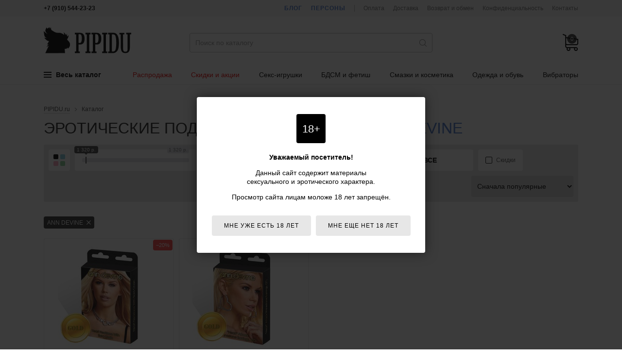

--- FILE ---
content_type: text/html; charset=utf-8
request_url: https://pipidu.ru/catalog/rubric/1121/eroticheskie-podarki-na-14-fevralya/1112/ann-devine/
body_size: 14291
content:
<!DOCTYPE html>
<html lang="ru">
<head>
  <meta charset="utf-8">

  <title>Эротические подарки на 14 февраля Ann Devine — интернет-магазин PIPIDU.ru. Купить эротические подарки на 14 февраля Ann Devine с доставкой недорого</title>

  <meta name="description" content="Эротические подарки на 14 февраля Ann Devine по выгодным ценам в интернет-магазине PIPIDU.ru. Купить эротические подарки на 14 февраля Ann Devine с доставкой по Москве и России недорого. Большой выбор. Скидки.">
  <meta name="keywords" content="эротические подарки на 14 февраля ann devine, купить, цена, каталог, продажа, стоимость, доставка, интернет-магазин, Москва, Россия, PIPIDU.ru">

  <link rel="shortcut icon" href="/favicon.ico">

  <meta name="theme-color" content="#000">

  <meta name="viewport" content="width=device-width,initial-scale=1">

  
  
  
  
  
  
  

  <link rel="stylesheet" href="https://static.pipidu.ru/cache/css/f23f29b61406.css" type="text/css" />

  <script type="text/javascript" src="https://static.pipidu.ru/cache/js/5bdec2d26b50.js"></script>
  
    <script>
      $(function() {
          init18plusWarning();
      });
    </script>
  

  
  
  
    <link rel="canonical" href="https://pipidu.ru/catalog/rubric/1121/eroticheskie-podarki-na-14-fevralya/1112/ann-devine/">
  
  
  


  
  
    
    
      
    
  
  


  
    
      <meta name="yandex-verification" content="6b61803168546d48">

<!-- Global site tag (gtag.js) - Google Analytics -->
<script async src="https://www.googletagmanager.com/gtag/js?id=UA-15347787-36"></script>
<script>
  window.dataLayer = window.dataLayer || [];
  function gtag(){dataLayer.push(arguments);}
  gtag('js', new Date());
  gtag('config', 'UA-15347787-36');
</script>
    
  
</head>
<body>

<div class="body ">

<div class="headline">
  <div class="wrapper">
    <div class="headline-phone">
      <!--noindex-->
      <b>+7 (910) 544-23-23</b>
      <!--/noindex-->
      
    </div>
    <div class="headline-links">
      <a href="/blog/" class="headline-links-highlight">Блог</a>
      <a href="/persons/" class="headline-links-highlight">Персоны</a>
      <span class="headline-links-sep"></span>
      <a href="/payment/">Оплата</a>
      <a href="/delivery/">Доставка</a>
      <a href="/information/">Возврат и обмен</a>
      
        <a href="/confidentiality/">Конфиденциальность</a>
      
      <a href="/contacts/">Контакты</a>
    </div>
  </div>
</div>

<header class="header">
  <div class="wrapper">
    <div class="header-burger js-mobile-burger"><i></i></div>
    <a href="/" class="header-logo">Интернет-магазин интимных товаров для взрослых PIPIDU.ru</a>
    <form method="get" action="/search/" class="header-search" autocomplete="off">
      <input type="text" name="term" value="" autocomplete="off" placeholder="Поиск по каталогу">
      <i></i>
      <input type="submit" value="">
    </form>
    <div class="header-data">
      <a href="/client/cart/" class="header-data-cart empty js-cart-block" data-cnt="0" data-sum="0"><i>0</i></a>
      <a href="/search/" class="header-data-search"></a>
    </div>
    
      <div class="header-menu">
  <div class="header-menu-item m-main js-menu-tree-opener">
    <span class="header-menu-item-burger">
      <span></span>
      <span></span>
      <span></span>
    </span>
    Весь каталог
  </div>
  
    <span class="header-menu-item m-highlight js-for-mobile-menu">
      <a href="/catalog/rubric/1120/rasprodazha-seks-shop/">Распродажа</a>
    </span>
  
    <span class="header-menu-item m-highlight js-for-mobile-menu">
      <a href="/sales/">Скидки и акции</a>
    </span>
  
    <span class="header-menu-item  ">
      <a href="/catalog/1187/seks-igrushki/">Секс-игрушки</a>
    </span>
  
    <span class="header-menu-item  ">
      <a href="/catalog/1125/bdsm-fetish/">БДСМ и фетиш</a>
    </span>
  
    <span class="header-menu-item  ">
      <a href="/catalog/1188/smazki-i-kosmetika/">Смазки и косметика</a>
    </span>
  
    <span class="header-menu-item  ">
      <a href="/catalog/1189/odezhda-i-obuv/">Одежда и обувь</a>
    </span>
  
    <span class="header-menu-item  ">
      <a href="/catalog/137/vibratoryi/">Вибраторы</a>
    </span>
  
</div>

<script>
  window._menu_tree = [["Секс-игрушки", "Секс-игрушки", "/catalog/1187/seks-igrushki/", [[["Анальные игрушки", "/catalog/15/analnyie-igrushki/", 1, [["Анальные елочки", "/catalog/1316/analnyie-elochki/"], ["Анальные пробки", "/catalog/17/analnyie-probki/"], ["Анальные тоннели", "/catalog/1310/analnyie-tonneli/"], ["Анальные шарики", "/catalog/16/analnyie-shariki/"], ["Анальный душ", "/catalog/1222/analnyij-dush/"], ["Массажеры простаты", "/catalog/18/massazheryi-prostatyi/"]]], ["Фаллоимитаторы", "/catalog/1104/falloimitatoryi/", 1, [["Реалистичные фаллоимитаторы", "/catalog/1360/realistichnyie-falloimitatoryi/"], ["Анальные фаллоимитаторы", "/catalog/114/analnyie-falloimitatoryi/"], ["Дилдо", "/catalog/1361/dildo/"], ["Фистинг", "/catalog/1323/fisting/"], ["Страпоны", "/catalog/191/straponyi/"], ["Трусики для страпона", "/catalog/1324/trusiki-dlya-strapona/"], ["Фаллопротезы", "/catalog/194/falloprotezyi/"], ["Зоо фаллоимитаторы", "/catalog/1312/zoo-falloimitatoryi/"]]], ["Секс-интерьер", "/catalog/1339/seks-interer/", 1, [["Манекены", "/catalog/1338/manekenyi/"], ["Мебель для секса", "/catalog/1332/mebel-dlya-seksa/"], ["Пилоны", "/catalog/1333/pilonyi/"], ["Постельное белье", "/catalog/1325/postelnoe-bele/"], ["Секс-машины", "/catalog/1142/seks-mashinyi/"]]]], [["Вибраторы", "/catalog/137/vibratoryi/", 2, [["Анальные вибраторы", "/catalog/1140/analnyie-vibratoryi/"], ["Бабочки", "/catalog/1344/vibratoryi-babochki/"], ["Вибраторы для пар", "/catalog/1210/vibratoryi-dlya-par/"], ["Вибраторы для сосков, груди", "/catalog/1217/vibratoryi-dlya-soskov-grudi/"], ["Вибраторы для точки G", "/catalog/1213/vibratoryi-dlya-tochki-g/"], ["Вибраторы кролики", "/catalog/1214/vibratoryi-kroliki/"], ["Вибраторы на палец", "/catalog/1364/vibratoryi-na-palets/"], ["Вибропули", "/catalog/1352/vibropuli/"], ["Вибротрусики", "/catalog/1218/vibrotrusiki/"], ["Двусторонние", "/catalog/1211/dvustoronnie-vibratoryi/"], ["Жезловые вибраторы", "/catalog/1363/zhezlovyie-vibratoryi/"], ["Интерактивные вибраторы", "/catalog/1365/interaktivnyie-vibratoryi/"], ["Классические", "/catalog/1216/klassicheskie-vibratoryi/"], ["Клиторальные", "/catalog/1212/klitoralnyie-vibratoryi/"], ["Мини-вибраторы", "/catalog/1349/mini-vibratoryi/"], ["Оригинальные", "/catalog/1209/originalnyie-vibratoryi/"], ["Реалистичные", "/catalog/1215/realistichnyie-vibratoryi/"], ["Хай-тек", "/catalog/1347/vibratoryi-haj-tek/"]]], ["Секс-наборы", "/catalog/162/seks-naboryi/", 2, []]], [["Для женщин", "/catalog/1313/seks-igrushki-dlya-zhenschin/", 3, [["Вагинальные шарики", "/catalog/123/vaginalnyie-shariki/"], ["Помпы для женщин", "/catalog/1315/pompyi-dlya-zhenschin/"], ["Стимуляторы клитора", "/catalog/1343/stimulyatoryi-klitora/"]]], ["Для мужчин", "/catalog/172/seks-igrushki-dlya-muzhchin/", 3, [["Мастурбаторы", "/catalog/118/masturbatoryi/"], ["Экстендеры", "/catalog/1174/ekstenderyi/"], ["Насадки на палец", "/catalog/1219/nasadki-na-palets/"], ["Насадки на член", "/catalog/1181/nasadki-na-chlen/"], ["Помпы для члена", "/catalog/130/pompyi-dlya-chlena/"], ["Эректоры", "/catalog/1149/erektoryi/"], ["Эрекционные кольца", "/catalog/1182/erektsionnyie-koltsa/"]]], ["Секс-куклы", "/catalog/150/seks-kuklyi/", 3, []], ["Эротические подарки", "/catalog/1198/eroticheskie-podarki/", 3, [["Подарочная упаковка", "/catalog/1199/podarochnaya-upakovka/"], ["Сувениры", "/catalog/199/suveniryi/"], ["Эротические книги", "/catalog/1249/eroticheskie-knigi/"], ["Эротические настольные игры", "/catalog/1251/eroticheskie-nastolnyie-igryi/"], ["Эротическое мыло", "/catalog/1200/eroticheskoe-myilo/"]]], ["Разные секс-игрушки", "/catalog/1366/raznyie-seks-igrushki/", 3, []]]]], ["БДСМ, фетиш", "БДСМ, фетиш", "/catalog/1125/bdsm-fetish/", [[["Бондаж и фиксация", "/catalog/1317/bondazh-i-fiksatsiya/", 1, [["Веревки для бондажа", "/catalog/1321/verevki-dlya-bondazha/"], ["Кляпы, расширители для рта", "/catalog/1131/klyapyi-rasshiriteli/"], ["Наручники и оковы", "/catalog/1126/naruchniki-ponozhi/"], ["Ошейники БДСМ", "/catalog/1127/oshejniki-bdsm/"], ["Фиксации", "/catalog/1130/fiksatsii/"], ["Цепи, карабины", "/catalog/1129/tsepi-karabinyi/"]]]], [["БДСМ игрушки", "/catalog/1318/bdsm-igrushki/", 2, [["Анальные крюки", "/catalog/1334/analnyie-kryuki/"], ["Медицинский фетиш", "/catalog/1253/meditsinskij-fetish/"], ["Плетки, кнуты", "/catalog/1132/plyotki-knutyi/"], ["Пояса верности", "/catalog/1335/poyasa-vernosti/"], ["Растяжители мошонки", "/catalog/1337/rastyazhiteli-moshonki/"], ["Расширители уретры", "/catalog/1345/rasshiriteli-uretryi-buzhi-uretralnyie/"], ["Стеки", "/catalog/1319/steki/"], ["Утяжки для члена", "/catalog/1356/utyazhki-dlya-chlena/"], ["Шлепалки", "/catalog/1133/shlyopalki/"], ["Щекоталки", "/catalog/1320/schekotalki/"], ["Электросекс", "/catalog/1221/elektroseks/"], ["Зажимы для сосков", "/catalog/1144/zazhimyi-dlya-soskov/"]]]], [["БДСМ одежда", "/catalog/1139/bdsm-odezhda/", 3, [["БДСМ белье", "/catalog/1354/bdsm-bele/"], ["Браслеты, напульсники", "/catalog/1350/brasletyi-napulsniki/"], ["Маски БДСМ", "/catalog/1136/maski-bdsm/"], ["Портупеи", "/catalog/1348/portupei/"], ["Сбруи БДСМ", "/catalog/1353/sbrui-bdsm/"], ["Чокеры на шею", "/catalog/1355/chokeryi-na-sheyu/"]]], ["Наборы для БДСМ и фетиша", "/catalog/1151/naboryi-dlya-bdsm-i-fetisha/", 3, []]]]], ["Смазки и косметика", "Смазки и косметика", "/catalog/1188/smazki-i-kosmetika/", [[["Интимная косметика", "/catalog/153/intimnaya-kosmetika/", 1, [["Возбуждающие средства", "/catalog/1178/vozbuzhdayuschie-sredstva/"], ["Косметика для игр", "/catalog/1202/kosmetika-dlya-igr/"], ["Лубриканты", "/catalog/159/lubrikantyi/"], ["Массажные средства", "/catalog/170/massazhnyie-sredstva/"], ["Наборы интимной косметики", "/catalog/1203/naboryi-intimnoj-kosmetiki/"], ["Очистка секс-игрушек", "/catalog/1358/ochistka-seks-igrushek/"], ["Пролонгаторы", "/catalog/1177/prolongatoryi/"], ["Средства гигиены", "/catalog/1168/sredstva-gigienyi/"], ["Сужающие средства", "/catalog/1336/sredstva-dlya-suzheniya-vlagalischa/"], ["Средства для увеличения полового члена", "/catalog/1179/sredstva-dlya-uvelicheniya-polovogo-chlena/"]]]], [["Косметика с феромонами", "/catalog/182/kosmetika-s-feromonami/", 2, [["Блески для губ с феромонами", "/catalog/185/bleski-dlya-gub-s-feromonami/"], ["Дезодоранты с феромонами", "/catalog/189/dezodorantyi-s-feromonami/"], ["Духи с феромонами", "/catalog/183/duhi-s-feromonami/"], ["Крема для тела с феромонами", "/catalog/1176/krema-dlya-tela-s-feromonami/"], ["Освежители воздуха с феромонами", "/catalog/1180/osvezhiteli-vozduha-s-feromonami/"], ["Шампуни с феромонами", "/catalog/188/shampuni-s-feromonami/"]]]], [["Презервативы", "/catalog/181/prezervativyi/", 3, []]]]], ["Одежда и обувь", "Одежда и обувь", "/catalog/1189/odezhda-i-obuv/", [[["Одежда для дома", "/catalog/1329/odezhda-dlya-doma/", null, [["Домашние костюмы", "/catalog/1330/domashnie-kostyumyi/"], ["Домашние футболки", "/catalog/1359/domashnie-futbolki/"], ["Домашние халаты", "/catalog/1331/domashnie-halatyi/"]]], ["Акссессуары", "/catalog/1233/akssessuaryi/", 1, [["Воротнички и манжеты", "/catalog/1240/vorotnichki-i-manzhetyi/"], ["Косметички и сумки", "/catalog/1248/kosmetichki/"], ["Пояса для чулок", "/catalog/1238/poyasa-dlya-chulok/"], ["Сексуальные перчатки", "/catalog/1237/seksualnyie-perchatki/"], ["Украшения для шеи", "/catalog/1247/ukrasheniya-dlya-shei/"], ["Галстуки", "/catalog/1245/galstuki/"], ["Эротические маски", "/catalog/1244/eroticheskie-maski/"], ["Эротические подвязки", "/catalog/1236/eroticheskie-podvyazki/"], ["Прочие украшения", "/catalog/1243/prochie-ukrasheniya/"]]], ["Головные уборы", "/catalog/1346/golovnyie-uboryi/", 1, []]], [["Женское белье", "/catalog/1111/zhenskoe-belyo/", 2, [["Боди", "/catalog/1186/bodi/"], ["Бюстгальтеры", "/catalog/1204/byustgalteryi/"], ["Носки", "/catalog/1341/zhenskie-noski/"], ["Корсеты, грации", "/catalog/1163/korsetyi-gratsii/"], ["Купальники", "/catalog/1357/kupalniki/"], ["Майки, футболки", "/catalog/1192/majki-futbolki/"], ["Пеньюары, сорочки", "/catalog/1194/penyuaryi-sorochki/"], ["Сексуальные платья", "/catalog/1193/seksualnyie-platya/"], ["Трусики женские", "/catalog/1121/trusiki-zhenskie/"], ["Чулки, колготки", "/catalog/1123/chulki-kolgotki/"], ["Комбинезоны", "/catalog/1191/kombinezonyi/"], ["Эротические комплекты", "/catalog/1112/eroticheskie-komplektyi/"], ["Юбки, подъюбники", "/catalog/1223/yubki-podyubniki/"], ["Аксессуары для нижнего белья", "/catalog/1185/aksessuaryi-dlya-nizhnego-belya/"]]], ["Обувь", "/catalog/1225/obuv/", 2, [["Женская обувь", "/catalog/1228/zhenskaya-obuv/"], ["Мужская обувь", "/catalog/1254/muzhskaya-obuv/"]]]], [["Мужское белье", "/catalog/1190/muzhskoe-belyo/", 3, [["Майки, футболки", "/catalog/1224/majki-futbolki-muzhskie/"], ["Носки", "/catalog/1340/muzhskie-noski/"], ["Трусы", "/catalog/1122/trusyi-muzhskie/"], ["Боди", "/catalog/1327/muzhskie-bodi/"], ["Комбинезоны", "/catalog/1328/muzhskie-eroticheskie-kombinezonyi/"], ["Комплекты мужского белья", "/catalog/1195/komplektyi-muzhskogo-belya/"]]], ["Товары для ролевых игр", "/catalog/1183/tovaryi-dlya-rolevyih-igr/", 3, [["Эротические костюмы", "/catalog/1114/eroticheskie-kostyumyi/"], ["Аксессуары для костюмов", "/catalog/1184/aksessuaryi-dlya-kostyumov/"]]], ["Beauty аксессуары", "/catalog/1239/beauty-aksessuaryi/", 3, [["Коррекция фигуры", "/catalog/1246/korrektsiya-figuryi/"], ["Накладные ресницы", "/catalog/1234/nakladnyie-resnitsyi/"], ["Наклейки на губы", "/catalog/1241/naklejki-na-gubyi/"], ["Парики, локоны", "/catalog/1242/pariki-lokonyi/"], ["Пэстисы, накладки на соски", "/catalog/1235/pestisyi/"], ["Украшения для ногтей", "/catalog/1252/ukrasheniya-dlya-nogtej/"], ["Временные тату", "/catalog/1309/vremennyie-tatu/"]]]]]]];
  $(function() {
    HeaderNavNew.init(window._menu_tree);
  });
</script>
    
  </div>
</header>

<!--noindex-->
<div class="header-menu-tree js-menu-tree-cont" style="display: none;">
  <div class="header-menu-tree-cont">
    <div class="wrapper">
      <div class="header-menu-tree-side js-menu-tree-cont-side"></div>
      <div class="header-menu-tree-main js-menu-tree-cont-main"></div>
    </div>
  </div>
</div>
<!--/noindex-->

<!--noindex-->
<div class="mobile-nav js-mobile-nav">
  <div class="mobile-nav-logo"><a href="/"></a></div>
  <div class="mobile-nav-phone">+7 (910) 544-23-23</div>
  <div class="mobile-nav-cont js-mobile-nav-cont"></div>
  <div class="mobile-nav-cont" style="margin: -1px 0 0;">
    <div class="header-nav-root">
      <a href="/blog/">Блог</a>
    </div>
    <div class="header-nav-root">
      <a href="/persons/">Персоны</a>
    </div>
  </div>
</div>
<script>
  $(function() {
    MobileMenu.init(window._menu_tree);
  });
</script>
<!--/noindex-->

<div class="content">
  
  <div class="wrapper">
    <div class="breadcrumbs">
      <span><a href="/">PIPIDU.ru</a></span>
      <span>Каталог</span>
      
    </div>
    <h1>Эротические подарки на 14 февраля <span>Ann Devine</span></h1>
    <div class="js-pl-short-descr" style="display: none;">
      




    </div>
    
    




  <div class="pl-filters-btn js-filters-opener">Фильтры<i></i></div>
  <form action="" method="get" class="pl-filters m-with-addit clearfix js-filters-form">
    

    <div class="pl-filters-base js-filters-form-base clearfix">
      
        



<div class="pl-filters-field field field-c widget-radioselect widget-colorselectmultiple" data-field-name="c">
  
    <span>
      Цвет
      <s class="disabled"></s>
      <i class="empty">ВСЕ</i>
    </span>
    
      <div>
        <span></span>
        <ul id="id_c">
    <li><label for="id_c_0"><input type="radio" name="c" value="3" id="id_c_0">
 Золотой</label>

</li>
    <li><label for="id_c_1"><input type="radio" name="c" value="9" id="id_c_1">
 Красный</label>

</li>
    <li><label for="id_c_2"><input type="radio" name="c" value="10" id="id_c_2">
 Розовый</label>

</li>
    <li><label for="id_c_3"><input type="radio" name="c" value="7" id="id_c_3">
 Фиолетовый</label>

</li>
    <li><label for="id_c_4"><input type="radio" name="c" value="2" id="id_c_4">
 Черный</label>

</li>
</ul>
      </div>
    
  
</div>
      
      
        



<div class="pl-filters-field field field-p widget-simplerangewidget" data-field-name="p">
  
    <span>
      Цена, руб.
      <s class="disabled"></s>
      <i class="empty">ВСЕ</i>
    </span>
    
      <div>
        <label label-text="от">
          <input type="text" name="p_0" id="id_p_0"><input type="text" name="p_1" id="id_p_1">
          <i></i>
        </label>
        <label label-text="до">
          <i></i>
        </label>
      </div>
    
  
</div>
      
        



<div class="pl-filters-field field field-t widget-radioselect widget-columnradioselect" data-field-name="t">
  
    <span>
      Категория
      <s class="disabled"></s>
      <i class="empty">ВСЕ</i>
    </span>
    
      <div>
        <span></span>
        <ul id="id_t">
    <li><label for="id_t_0"><input type="radio" name="t" value="184" id="id_t_0">
 Аксессуары для костюмов</label>

</li>
    <li><label for="id_t_1"><input type="radio" name="t" value="7" id="id_t_1">
 Анальные пробки</label>

</li>
    <li><label for="id_t_2"><input type="radio" name="t" value="6" id="id_t_2">
 Анальные шарики</label>

</li>
    <li><label for="id_t_3"><input type="radio" name="t" value="210" id="id_t_3">
 Вибраторы для пар</label>

</li>
    <li><label for="id_t_4"><input type="radio" name="t" value="178" id="id_t_4">
 Возбуждающие средства</label>

</li>
    <li><label for="id_t_5"><input type="radio" name="t" value="202" id="id_t_5">
 Косметика для игр</label>

</li>
    <li><label for="id_t_6"><input type="radio" name="t" value="70" id="id_t_6">
 Массажные средства</label>

</li>
    <li><label for="id_t_7"><input type="radio" name="t" value="332" id="id_t_7">
 Мебель для секса</label>

</li>
    <li><label for="id_t_8"><input type="radio" name="t" value="151" id="id_t_8">
 Наборы для БДСМ и фетиша</label>

</li>
    <li><label for="id_t_9"><input type="radio" name="t" value="209" id="id_t_9">
 Оригинальные вибраторы</label>

</li>
    <li><label for="id_t_10"><input type="radio" name="t" value="319" id="id_t_10">
 Стеки</label>

</li>
    <li><label for="id_t_11"><input type="radio" name="t" value="343" id="id_t_11">
 Стимуляторы клитора</label>

</li>
    <li><label for="id_t_12"><input type="radio" name="t" value="247" id="id_t_12">
 Украшения для шеи</label>

</li>
    <li><label for="id_t_13"><input type="radio" name="t" value="114" id="id_t_13">
 Эротические костюмы</label>

</li>
</ul>
      </div>
    
  
</div>
      
        



<div class="pl-filters-field field field-f widget-radioselect" data-field-name="f">
  
    <span>
      Бренд
      <s class="disabled"></s>
      <i class="empty">ВСЕ</i>
    </span>
    
      <div>
        <span></span>
        <ul id="id_f">
    <li><label for="id_f_0"><input type="radio" name="f" value="112" id="id_f_0" checked>
 Ann Devine</label>

</li>
    <li><label for="id_f_1"><input type="radio" name="f" value="0149" id="id_f_1">
 Bad Kitty</label>

</li>
    <li><label for="id_f_2"><input type="radio" name="f" value="38" id="id_f_2">
 Baile</label>

</li>
    <li><label for="id_f_3"><input type="radio" name="f" value="324" id="id_f_3">
 Concorde</label>

</li>
    <li><label for="id_f_4"><input type="radio" name="f" value="118" id="id_f_4">
 Electric Lingerie</label>

</li>
    <li><label for="id_f_5"><input type="radio" name="f" value="121" id="id_f_5">
 Erotic Fantasy</label>

</li>
    <li><label for="id_f_6"><input type="radio" name="f" value="61" id="id_f_6">
 Le Frivole</label>

</li>
    <li><label for="id_f_7"><input type="radio" name="f" value="228" id="id_f_7">
 Lola Toys</label>

</li>
    <li><label for="id_f_8"><input type="radio" name="f" value="131" id="id_f_8">
 Lux Fetish</label>

</li>
    <li><label for="id_f_9"><input type="radio" name="f" value="142" id="id_f_9">
 Mystim</label>

</li>
    <li><label for="id_f_10"><input type="radio" name="f" value="74" id="id_f_10">
 ORION</label>

</li>
    <li><label for="id_f_11"><input type="radio" name="f" value="403" id="id_f_11">
 RestArt</label>

</li>
    <li><label for="id_f_12"><input type="radio" name="f" value="255" id="id_f_12">
 Satisfyer</label>

</li>
    <li><label for="id_f_13"><input type="radio" name="f" value="13" id="id_f_13">
 Shunga Erotic Art</label>

</li>
    <li><label for="id_f_14"><input type="radio" name="f" value="247" id="id_f_14">
 БДСМ арсенал</label>

</li>
    <li><label for="id_f_15"><input type="radio" name="f" value="1" id="id_f_15">
 Роспарфюм</label>

</li>
</ul>
      </div>
    
  
</div>
      
      
        



<div class="pl-filters-field field field-d widget-sizeselectmultiple" data-field-name="d">
  
    <span>
      Размеры
      <s class="disabled"></s>
      <i class="empty">ВСЕ</i>
    </span>
    
      <div>
        <span></span>
        <div>
<span class="pl-filters-selector-group">российские</span>
<ul data-sizes-type="22">
<li><label for="id_d_0_3"><input type="checkbox" name="d" value="128" id="id_d_0_3" data-val-tpl="Размер: #VAL#"> 42</label></li>
<li><label for="id_d_0_4"><input type="checkbox" name="d" value="129" id="id_d_0_4" data-val-tpl="Размер: #VAL#"> 44</label></li>
<li><label for="id_d_0_5"><input type="checkbox" name="d" value="130" id="id_d_0_5" data-val-tpl="Размер: #VAL#"> 46</label></li>
<li><label for="id_d_0_12"><input type="checkbox" name="d" value="0" id="id_d_0_12" data-val-tpl="Размер: #VAL#"> OS</label></li>
</ul>
<span class="pl-filters-selector-group">международные</span>
<ul data-sizes-type="23">
<li><label for="id_d_1_2"><input type="checkbox" name="d" value="119" id="id_d_1_2" data-val-tpl="Размер: #VAL#"> S</label></li>
<li><label for="id_d_1_3"><input type="checkbox" name="d" value="120" id="id_d_1_3" data-val-tpl="Размер: #VAL#"> M</label></li>
</ul>
</div>
      </div>
    
  
</div>
      
      
      
        



<div class="field field-o widget-checkboxinput" data-field-name="o">
  
    <label for="id_o">
      <input type="checkbox" name="o" value="1" id="id_o">
      Скидки
    </label>
  
</div>
      
      <select name="sort" required id="id_sort">
  <option value="" selected>Сначала популярные</option>

  <option value="new">Сначала новинки</option>

  <option value="discount">Сначала большие скидки</option>

  <option value="price_asc">Цена - по возрастанию</option>

  <option value="price_desc">Цена - по убыванию</option>

</select>
    </div>

    <div class="pl-filters-selector js-filters-form-selector" style="display: none;"></div>

    
      <div class="pl-filters-addit js-filters-form-addit clearfix">
        
          



<div class="pl-filters-field field field-m widget-radioselect widget-columnradioselect" data-field-name="m">
  
    <span>
      Материал
      <s class="disabled"></s>
      <i class="empty">ВСЕ</i>
    </span>
    
      <div>
        <span></span>
        <ul id="id_m">
    <li><label for="id_m_0"><input type="radio" name="m" value="4" id="id_m_0">
 Медицинский силикон</label>

</li>
    <li><label for="id_m_1"><input type="radio" name="m" value="39" id="id_m_1">
 Металл</label>

</li>
    <li><label for="id_m_2"><input type="radio" name="m" value="10" id="id_m_2">
 Натуральная кожа</label>

</li>
    <li><label for="id_m_3"><input type="radio" name="m" value="6" id="id_m_3">
 ПВХ</label>

</li>
    <li><label for="id_m_4"><input type="radio" name="m" value="41" id="id_m_4">
 Полиуретан</label>

</li>
    <li><label for="id_m_5"><input type="radio" name="m" value="15" id="id_m_5">
 Полиэстер</label>

</li>
    <li><label for="id_m_6"><input type="radio" name="m" value="28" id="id_m_6">
 Хлопок</label>

</li>
</ul>
      </div>
    
  
</div>
        
          



<div class="pl-filters-field field field-s113 widget-radioselect widget-columnradioselect" data-field-name="s113">
  
    <span>
      Длина,&nbsp;см
      <s class="disabled"></s>
      <i class="empty">ВСЕ</i>
    </span>
    
      <div>
        <span></span>
        <ul id="id_s113">
    <li><label for="id_s113_0"><input type="radio" name="s113" value=":10" data-val-tpl="Длина: #VAL# см" id="id_s113_0">
 до 10</label>

</li>
    <li><label for="id_s113_1"><input type="radio" name="s113" value="10:13" data-val-tpl="Длина: #VAL# см" id="id_s113_1">
 10–13</label>

</li>
    <li><label for="id_s113_2"><input type="radio" name="s113" value="13:16" data-val-tpl="Длина: #VAL# см" id="id_s113_2">
 13–16</label>

</li>
    <li><label for="id_s113_3"><input type="radio" name="s113" value="16:19" data-val-tpl="Длина: #VAL# см" id="id_s113_3">
 16–19</label>

</li>
    <li><label for="id_s113_4"><input type="radio" name="s113" value="19:21" data-val-tpl="Длина: #VAL# см" id="id_s113_4">
 19–21</label>

</li>
    <li><label for="id_s113_5"><input type="radio" name="s113" value="21:24" data-val-tpl="Длина: #VAL# см" id="id_s113_5">
 21–24</label>

</li>
    <li><label for="id_s113_6"><input type="radio" name="s113" value="24:27" data-val-tpl="Длина: #VAL# см" id="id_s113_6">
 24–27</label>

</li>
    <li><label for="id_s113_7"><input type="radio" name="s113" value="27:30" data-val-tpl="Длина: #VAL# см" id="id_s113_7">
 27–30</label>

</li>
    <li><label for="id_s113_8"><input type="radio" name="s113" value="30:" data-val-tpl="Длина: #VAL# см" id="id_s113_8">
 от 30</label>

</li>
</ul>
      </div>
    
  
</div>
        
          



<div class="pl-filters-field field field-s114 widget-radioselect widget-columnradioselect" data-field-name="s114">
  
    <span>
      Диаметр,&nbsp;см
      <s class="disabled"></s>
      <i class="empty">ВСЕ</i>
    </span>
    
      <div>
        <span></span>
        <ul id="id_s114">
    <li><label for="id_s114_0"><input type="radio" name="s114" value=":2" data-val-tpl="Диаметр: #VAL# см" id="id_s114_0">
 до 2</label>

</li>
    <li><label for="id_s114_1"><input type="radio" name="s114" value="2:4" data-val-tpl="Диаметр: #VAL# см" id="id_s114_1">
 2–4</label>

</li>
    <li><label for="id_s114_2"><input type="radio" name="s114" value="4:6" data-val-tpl="Диаметр: #VAL# см" id="id_s114_2">
 4–6</label>

</li>
    <li><label for="id_s114_3"><input type="radio" name="s114" value="6:8" data-val-tpl="Диаметр: #VAL# см" id="id_s114_3">
 6–8</label>

</li>
    <li><label for="id_s114_4"><input type="radio" name="s114" value="8:" data-val-tpl="Диаметр: #VAL# см" id="id_s114_4">
 от 8</label>

</li>
</ul>
      </div>
    
  
</div>
        
          



<div class="pl-filters-field field field-s315 widget-radioselect widget-columnradioselect" data-field-name="s315">
  
    <span>
      Длина рабочей зоны,&nbsp;см
      <s class="disabled"></s>
      <i class="empty">ВСЕ</i>
    </span>
    
      <div>
        <span></span>
        <ul id="id_s315">
    <li><label for="id_s315_0"><input type="radio" name="s315" value=":10" data-val-tpl="Длина рабочей зоны: #VAL# см" id="id_s315_0">
 до 10</label>

</li>
    <li><label for="id_s315_1"><input type="radio" name="s315" value="10:13" data-val-tpl="Длина рабочей зоны: #VAL# см" id="id_s315_1">
 10–13</label>

</li>
    <li><label for="id_s315_2"><input type="radio" name="s315" value="13:16" data-val-tpl="Длина рабочей зоны: #VAL# см" id="id_s315_2">
 13–16</label>

</li>
    <li><label for="id_s315_3"><input type="radio" name="s315" value="16:19" data-val-tpl="Длина рабочей зоны: #VAL# см" id="id_s315_3">
 16–19</label>

</li>
    <li><label for="id_s315_4"><input type="radio" name="s315" value="19:21" data-val-tpl="Длина рабочей зоны: #VAL# см" id="id_s315_4">
 19–21</label>

</li>
    <li><label for="id_s315_5"><input type="radio" name="s315" value="21:24" data-val-tpl="Длина рабочей зоны: #VAL# см" id="id_s315_5">
 21–24</label>

</li>
    <li><label for="id_s315_6"><input type="radio" name="s315" value="24:27" data-val-tpl="Длина рабочей зоны: #VAL# см" id="id_s315_6">
 24–27</label>

</li>
    <li><label for="id_s315_7"><input type="radio" name="s315" value="27:30" data-val-tpl="Длина рабочей зоны: #VAL# см" id="id_s315_7">
 27–30</label>

</li>
    <li><label for="id_s315_8"><input type="radio" name="s315" value="30:" data-val-tpl="Длина рабочей зоны: #VAL# см" id="id_s315_8">
 от 30</label>

</li>
</ul>
      </div>
    
  
</div>
        
          



<div class="pl-filters-field field field-s316 widget-radioselect widget-columnradioselect" data-field-name="s316">
  
    <span>
      Вес,&nbsp;г
      <s class="disabled"></s>
      <i class="empty">ВСЕ</i>
    </span>
    
      <div>
        <span></span>
        <ul id="id_s316">
    <li><label for="id_s316_0"><input type="radio" name="s316" value=":40" data-val-tpl="Вес: #VAL# г" id="id_s316_0">
 до 40</label>

</li>
    <li><label for="id_s316_1"><input type="radio" name="s316" value="40:50" data-val-tpl="Вес: #VAL# г" id="id_s316_1">
 40–50</label>

</li>
    <li><label for="id_s316_2"><input type="radio" name="s316" value="50:60" data-val-tpl="Вес: #VAL# г" id="id_s316_2">
 50–60</label>

</li>
    <li><label for="id_s316_3"><input type="radio" name="s316" value="60:70" data-val-tpl="Вес: #VAL# г" id="id_s316_3">
 60–70</label>

</li>
    <li><label for="id_s316_4"><input type="radio" name="s316" value="70:80" data-val-tpl="Вес: #VAL# г" id="id_s316_4">
 70–80</label>

</li>
    <li><label for="id_s316_5"><input type="radio" name="s316" value="80:" data-val-tpl="Вес: #VAL# г" id="id_s316_5">
 от 80</label>

</li>
</ul>
      </div>
    
  
</div>
        
          



<div class="pl-filters-field field field-s326 widget-radioselect widget-columnradioselect" data-field-name="s326">
  
    <span>
      Тип питания
      <s class="disabled"></s>
      <i class="empty">ВСЕ</i>
    </span>
    
      <div>
        <span></span>
        <ul id="id_s326">
    <li><label for="id_s326_0"><input type="radio" name="s326" value="224" id="id_s326_0">
 встроенный аккумулятор</label>

</li>
</ul>
      </div>
    
  
</div>
        
          



<div class="pl-filters-field field field-s131 widget-radioselect widget-columnradioselect" data-field-name="s131">
  
    <span>
      Тип
      <s class="disabled"></s>
      <i class="empty">ВСЕ</i>
    </span>
    
      <div>
        <span></span>
        <ul id="id_s131">
    <li><label for="id_s131_0"><input type="radio" name="s131" value="100" id="id_s131_0">
 масло</label>

</li>
</ul>
      </div>
    
  
</div>
        
          



<div class="pl-filters-field field field-s317 widget-radioselect widget-columnradioselect" data-field-name="s317">
  
    <span>
      Объем,&nbsp;мл
      <s class="disabled"></s>
      <i class="empty">ВСЕ</i>
    </span>
    
      <div>
        <span></span>
        <ul id="id_s317">
    <li><label for="id_s317_0"><input type="radio" name="s317" value=":10" data-val-tpl="Объем: #VAL# мл" id="id_s317_0">
 до 10</label>

</li>
    <li><label for="id_s317_1"><input type="radio" name="s317" value="10:20" data-val-tpl="Объем: #VAL# мл" id="id_s317_1">
 10–20</label>

</li>
    <li><label for="id_s317_2"><input type="radio" name="s317" value="20:40" data-val-tpl="Объем: #VAL# мл" id="id_s317_2">
 20–40</label>

</li>
    <li><label for="id_s317_3"><input type="radio" name="s317" value="40:60" data-val-tpl="Объем: #VAL# мл" id="id_s317_3">
 40–60</label>

</li>
    <li><label for="id_s317_4"><input type="radio" name="s317" value="60:" data-val-tpl="Объем: #VAL# мл" id="id_s317_4">
 от 60</label>

</li>
</ul>
      </div>
    
  
</div>
        
          



<div class="pl-filters-field field field-s320 widget-radioselect widget-columnradioselect" data-field-name="s320">
  
    <span>
      Образ
      <s class="disabled"></s>
      <i class="empty">ВСЕ</i>
    </span>
    
      <div>
        <span></span>
        <ul id="id_s320">
    <li><label for="id_s320_0"><input type="radio" name="s320" value="203" id="id_s320_0">
 зайчики</label>

</li>
</ul>
      </div>
    
  
</div>
        
          



<div class="pl-filters-field field field-s344 widget-radioselect widget-columnradioselect" data-field-name="s344">
  
    <span>
      Пол
      <s class="disabled"></s>
      <i class="empty">ВСЕ</i>
    </span>
    
      <div>
        <span></span>
        <ul id="id_s344">
    <li><label for="id_s344_0"><input type="radio" name="s344" value="370" id="id_s344_0">
 для женщин</label>

</li>
    <li><label for="id_s344_1"><input type="radio" name="s344" value="371" id="id_s344_1">
 унисекс</label>

</li>
</ul>
      </div>
    
  
</div>
        
          



<div class="pl-filters-field field field-s139 widget-radioselect widget-columnradioselect" data-field-name="s139">
  
    <span>
      Упаковка
      <s class="disabled"></s>
      <i class="empty">ВСЕ</i>
    </span>
    
      <div>
        <span></span>
        <ul id="id_s139">
    <li><label for="id_s139_0"><input type="radio" name="s139" value="390" id="id_s139_0">
 картонная коробка</label>

</li>
</ul>
      </div>
    
  
</div>
        
      </div>
    

    
      <span class="pl-filters-more js-filters-form-show-addit" data-label="Скрыть фильтры">Показать еще фильтры</span>
    
  </form>

  <div class="pl-activeFilters js-active-filters"></div>

  </div>
  <div class="wrapper wrapper--pl js-pl-cont">
    











<div class="pl  clearfix js-pl">
  

    

    <div class="pl-block" data-href="/catalog/model/161994/">
      <div class="pl-b-wrap">
        <div class="pl-b-photos">
          <div class="js-pl-b-photos js-pl-b-photos-0">
            
            <div class="pl-b-photos-main">
              
              <img src="https://media.pipidu.ru/cache/15/ca/15ca0ddbdf11f57ed2cb3e1786acad61.jpg" alt="Колье с подвеской Heart Necklace With Bold Chain, цвет золотой - Ann Devine">
            </div>
          </div>
          
          
            <span class="pl-b-photos-divider"></span>
          
        </div>
        <div class="pl-b-name">
          <a href="/catalog/model/161994/">Колье с подвеской Heart Necklace With Bold Chain</a>
        </div>
        
        <div class="pl-b-footer">
          
            <div class="pl-b-footer-price">
              <span class="pl-b-footer-price-actual">
                <span class="value">1&thinsp;320</span>
                <span class="unit">р.</span>
              </span>
            </div>
            
              <del class="pl-b-footer-price-old"><span>&thinsp;1&thinsp;650 р.</span></del>
            
            
              <span data-href="/client/cart/add/" class="pl-b-footer-cart js-basket-add" data-object-type="entity" data-object-id="61994">В корзину</span>
              <a href="/client/cart/" class="pl-b-footer-cart" style="display: none;">В корзине &nbsp;|&nbsp; перейти</a>
            
          
        </div>
        
        
        
          
            <span class="pl-b-discount">&minus;20%</span>
          
        
        
        <a href="/catalog/model/161994/" class="pl-b-link js-pl-b-link"></a>
      </div>
    </div>

  

    

    <div class="pl-block" data-href="/catalog/model/161977/">
      <div class="pl-b-wrap">
        <div class="pl-b-photos pl-b-photos--grouped">
          <div class="js-pl-b-photos js-pl-b-photos-0">
            
            <div class="pl-b-photos-main">
              
              <img src="https://media.pipidu.ru/cache/dd/19/dd19cc4a040cae1233ed9e87d8c16bd9.jpg" alt="Серьги-сердца Heart Attack Earrings из кристаллов, цвет золотой - Ann Devine">
            </div>
          </div>
          
            <div class="js-pl-b-photos js-pl-b-photos-1" style="display: none;">
              
              <div class="pl-b-photos-main pl-b-photos-main--multiple">
                
                <a href="/catalog/model/121864/"><img src="https://media.pipidu.ru/cache/5d/e3/5de34c74db86aedb03423e58fdba6abc.jpg" alt="Серьги-сердца Heart Attack Earrings из кристаллов, цвет серебряный - Ann Devine"></a>
              </div>
            </div>
          
          
            <div class="pl-b-photos-group">
              
              <a href="/catalog/model/161977/" data-group-class="js-pl-b-photos-0" class="active"><img src="https://media.pipidu.ru/cache/dd/19/dd19cc4a040cae1233ed9e87d8c16bd9.jpg" alt="Серьги-сердца Heart Attack Earrings из кристаллов, цвет золотой - Ann Devine"></a>
              
                
                <a href="/catalog/model/121864/" data-group-class="js-pl-b-photos-1"><img src="https://media.pipidu.ru/cache/5d/e3/5de34c74db86aedb03423e58fdba6abc.jpg" alt="Серьги-сердца Heart Attack Earrings из кристаллов, цвет серебряный - Ann Devine"></a>
              
            </div>
          
        </div>
        <div class="pl-b-name">
          <a href="/catalog/model/161977/">Серьги-сердца Heart Attack Earrings из кристаллов</a>
        </div>
        
        <div class="pl-b-footer">
          
            <span class="pl-b-footer-notAvailable">Нет в наличии</span>
          
        </div>
        
        
        
        
        <a href="/catalog/model/161977/" class="pl-b-link js-pl-b-link"></a>
      </div>
    </div>

  
</div>

<input type="hidden" name="csrfmiddlewaretoken" value="GgTRNJyhkU5N1TQOPxk0ssuT800p7V5qw9aaBJIJjO7lhdlPjm0C4ug7q7UsoQlN">

<script>
  
  Catalog.initList($('.js-pl'));
</script>









  



<div class="category-comments clearfix">
  <h2 class="category-comments-title">
    Эротические подарки на 14 февраля Ann Devine <span>отзывы</span>
  </h2>
  <div class="category-comments-body">
    
      <!--noindex-->
      <div class="category-comments-body-empty">
        Отзывов в данном разделе пока нет.<br>
        Зайдите в любой товар и оставьте первый!
      </div>
      <!--/noindex-->
    
  </div>
</div>


<script>
  
    Catalog.initInfiniteScroll('');
    if (history && 'scrollRestoration' in history) {
      history.scrollRestoration = 'auto';
    }
  
</script>
  </div>
  <script>
      
      CatalogFilters.init(
          "/catalog/rubric/1121/eroticheskie-podarki-na-14-fevralya/",
          "f",
          "1",
          {"choices": {"f": {"1": 1, "61": 1, "13": 1, "121": 1, "131": 1, "118": 1, "247": 1, "228": 1, "142": 1, "324": 1, "0149": 1, "74": 1, "112": 1, "403": 1, "38": 1, "255": 1}, "b": {"149": 0}, "t": {"178": 0, "114": 0, "202": 0, "184": 0, "332": 0, "151": 0, "7": 0, "6": 0, "70": 0, "247": 1, "209": 0, "210": 0, "319": 0, "343": 0}, "c": {"2": 0, "10": 0, "9": 0, "3": 1, "7": 0}, "m": {"15": 0, "28": 0, "6": 0, "39": 1, "10": 0, "4": 0, "41": 0}, "d": {"119": 0, "128": 0, "129": 0, "120": 0, "130": 0, "0": 0}, "u": {"3": 0, "26": 0, "1": 0, "8": 1, "11": 0, "24": 0}, "s113": {":10": 0, "10:13": 0, "13:16": 0, "16:19": 0, "19:21": 0, "21:24": 0, "24:27": 0, "27:30": 0, "30:": 0}, "s114": {":2": 0, "2:4": 0, "4:6": 0, "6:8": 0, "8:": 0}, "s315": {":10": 0, "10:13": 0, "13:16": 0, "16:19": 0, "19:21": 0, "21:24": 0, "24:27": 0, "27:30": 0, "30:": 0}, "s316": {":40": 0, "40:50": 0, "50:60": 0, "60:70": 0, "70:80": 0, "80:": 0}, "s326": {"224": 0}, "s131": {"100": 0}, "s317": {":10": 0, "10:20": 0, "20:40": 0, "40:60": 0, "60:": 0}, "s320": {"203": 0}, "s344": {"370": 0, "371": 0}, "s139": {"390": 0}}, "booleans": {"i": 1, "o": 1}, "ranges": {"p": [1320.0, 1320.0]}},
          {"112": "ann-devine", "38": "baile", "324": "concorde", "118": "electric-lingerie", "121": "erotic-fantasy", "61": "le-frivole", "228": "lola-toys", "131": "lux-fetish", "142": "mystim", "74": "orion", "403": "restart", "255": "satisfyer", "13": "shunga", "247": "bdsm-arsenal", "1": "rosparfyum"},
          {"3": {"hex_color": "#D8BA4F", "css_class": ""}, "9": {"hex_color": "#F2312C", "css_class": ""}, "10": {"hex_color": "#F183A0", "css_class": ""}, "7": {"hex_color": "#B02ACB", "css_class": ""}, "2": {"hex_color": "#000000", "css_class": ""}},
          {"": {"id": 5468, "url": "/catalog/rubric/1121/eroticheskie-podarki-na-14-fevralya/"}, "f=640": {"id": 5473, "url": "/catalog/rubric/1121/eroticheskie-podarki-na-14-fevralya/1640/mif/"}, "f=1": {"id": 5474, "url": "/catalog/rubric/1121/eroticheskie-podarki-na-14-fevralya/11/rosparfyum/"}, "f=131": {"id": 5475, "url": "/catalog/rubric/1121/eroticheskie-podarki-na-14-fevralya/1131/lux-fetish/"}, "f=136": {"id": 5476, "url": "/catalog/rubric/1121/eroticheskie-podarki-na-14-fevralya/1136/seventil-midnight/"}, "f=9": {"id": 5477, "url": "/catalog/rubric/1121/eroticheskie-podarki-na-14-fevralya/19/seven-creations-gopaldas/"}, "f=137": {"id": 5478, "url": "/catalog/rubric/1121/eroticheskie-podarki-na-14-fevralya/1137/shiatsu/"}, "f=268": {"id": 5479, "url": "/catalog/rubric/1121/eroticheskie-podarki-na-14-fevralya/1268/4sexdream/"}, "f=13": {"id": 5480, "url": "/catalog/rubric/1121/eroticheskie-podarki-na-14-fevralya/113/shunga/"}, "f=142": {"id": 5481, "url": "/catalog/rubric/1121/eroticheskie-podarki-na-14-fevralya/1142/mystim/"}, "f=15": {"id": 5482, "url": "/catalog/rubric/1121/eroticheskie-podarki-na-14-fevralya/115/topco-sales/"}, "f=16": {"id": 5483, "url": "/catalog/rubric/1121/eroticheskie-podarki-na-14-fevralya/116/california-exotic-novelties/"}, "f=271": {"id": 5484, "url": "/catalog/rubric/1121/eroticheskie-podarki-na-14-fevralya/1271/mens-dreams/"}, "f=403": {"id": 5485, "url": "/catalog/rubric/1121/eroticheskie-podarki-na-14-fevralya/1403/restart/"}, "f=22": {"id": 5486, "url": "/catalog/rubric/1121/eroticheskie-podarki-na-14-fevralya/122/pipedream/"}, "f=26": {"id": 5487, "url": "/catalog/rubric/1121/eroticheskie-podarki-na-14-fevralya/126/flirton/"}, "f=155": {"id": 5488, "url": "/catalog/rubric/1121/eroticheskie-podarki-na-14-fevralya/1155/kanikule/"}, "f=28": {"id": 5489, "url": "/catalog/rubric/1121/eroticheskie-podarki-na-14-fevralya/128/eroticon/"}, "f=29": {"id": 5490, "url": "/catalog/rubric/1121/eroticheskie-podarki-na-14-fevralya/129/hot/"}, "f=540": {"id": 5491, "url": "/catalog/rubric/1121/eroticheskie-podarki-na-14-fevralya/1540/luxlite/"}, "f=34": {"id": 5492, "url": "/catalog/rubric/1121/eroticheskie-podarki-na-14-fevralya/134/passion/"}, "f=38": {"id": 5493, "url": "/catalog/rubric/1121/eroticheskie-podarki-na-14-fevralya/138/baile/"}, "f=295": {"id": 5494, "url": "/catalog/rubric/1121/eroticheskie-podarki-na-14-fevralya/1295/obsessive/"}, "f=551": {"id": 5495, "url": "/catalog/rubric/1121/eroticheskie-podarki-na-14-fevralya/1551/lolitta/"}, "f=302": {"id": 5496, "url": "/catalog/rubric/1121/eroticheskie-podarki-na-14-fevralya/1302/kiiroo/"}, "f=306": {"id": 5497, "url": "/catalog/rubric/1121/eroticheskie-podarki-na-14-fevralya/1306/liberator/"}, "f=564": {"id": 5498, "url": "/catalog/rubric/1121/eroticheskie-podarki-na-14-fevralya/1564/bijoux-indiscrets/"}, "f=311": {"id": 5499, "url": "/catalog/rubric/1121/eroticheskie-podarki-na-14-fevralya/1311/anais/"}, "f=316": {"id": 5500, "url": "/catalog/rubric/1121/eroticheskie-podarki-na-14-fevralya/1316/me-seduce/"}, "f=61": {"id": 5501, "url": "/catalog/rubric/1121/eroticheskie-podarki-na-14-fevralya/161/le-frivole/"}, "f=64": {"id": 5502, "url": "/catalog/rubric/1121/eroticheskie-podarki-na-14-fevralya/164/svakom/"}, "f=324": {"id": 5503, "url": "/catalog/rubric/1121/eroticheskie-podarki-na-14-fevralya/1324/concorde/"}, "f=74": {"id": 5504, "url": "/catalog/rubric/1121/eroticheskie-podarki-na-14-fevralya/174/orion/"}, "f=460": {"id": 5505, "url": "/catalog/rubric/1121/eroticheskie-podarki-na-14-fevralya/1460/crazy-girl/"}, "f=333": {"id": 5506, "url": "/catalog/rubric/1121/eroticheskie-podarki-na-14-fevralya/1333/drilldo/"}, "f=481": {"id": 5507, "url": "/catalog/rubric/1121/eroticheskie-podarki-na-14-fevralya/1481/lamourose/"}, "f=611": {"id": 5508, "url": "/catalog/rubric/1121/eroticheskie-podarki-na-14-fevralya/1611/ree/"}, "f=228": {"id": 5509, "url": "/catalog/rubric/1121/eroticheskie-podarki-na-14-fevralya/1228/lola-toys/"}, "f=229": {"id": 5510, "url": "/catalog/rubric/1121/eroticheskie-podarki-na-14-fevralya/1229/luxurious-tail/"}, "f=102": {"id": 5511, "url": "/catalog/rubric/1121/eroticheskie-podarki-na-14-fevralya/1102/nmc/"}, "f=232": {"id": 5512, "url": "/catalog/rubric/1121/eroticheskie-podarki-na-14-fevralya/1232/shots-media/"}, "f=618": {"id": 5513, "url": "/catalog/rubric/1121/eroticheskie-podarki-na-14-fevralya/1618/sexus/"}, "f=238": {"id": 5514, "url": "/catalog/rubric/1121/eroticheskie-podarki-na-14-fevralya/1238/toyz4lovers/"}, "f=112": {"id": 5515, "url": "/catalog/rubric/1121/eroticheskie-podarki-na-14-fevralya/1112/ann-devine/"}, "f=624": {"id": 5516, "url": "/catalog/rubric/1121/eroticheskie-podarki-na-14-fevralya/1624/toyfa/"}, "f=114": {"id": 5517, "url": "/catalog/rubric/1121/eroticheskie-podarki-na-14-fevralya/1114/coquette-internatonal/"}, "f=626": {"id": 5518, "url": "/catalog/rubric/1121/eroticheskie-podarki-na-14-fevralya/1626/vandersex/"}, "f=628": {"id": 5519, "url": "/catalog/rubric/1121/eroticheskie-podarki-na-14-fevralya/1628/waname/"}, "f=118": {"id": 5520, "url": "/catalog/rubric/1121/eroticheskie-podarki-na-14-fevralya/1118/electric-lingerie/"}, "f=247": {"id": 5521, "url": "/catalog/rubric/1121/eroticheskie-podarki-na-14-fevralya/1247/bdsm-arsenal/"}, "f=121": {"id": 5522, "url": "/catalog/rubric/1121/eroticheskie-podarki-na-14-fevralya/1121/erotic-fantasy/"}, "f=253": {"id": 5523, "url": "/catalog/rubric/1121/eroticheskie-podarki-na-14-fevralya/1253/joy-division/"}, "f=255": {"id": 5524, "url": "/catalog/rubric/1121/eroticheskie-podarki-na-14-fevralya/1255/satisfyer/"}, "f=0176": {"id": 5525, "url": "/catalog/rubric/1121/eroticheskie-podarki-na-14-fevralya/10176/domino/"}, "f=0149": {"id": 5526, "url": "/catalog/rubric/1121/eroticheskie-podarki-na-14-fevralya/10149/bad-kitty/"}, "f=0198": {"id": 5527, "url": "/catalog/rubric/1121/eroticheskie-podarki-na-14-fevralya/10198/dzhaga-dzhaga/"}, "f=0171": {"id": 5528, "url": "/catalog/rubric/1121/eroticheskie-podarki-na-14-fevralya/10171/pretty-love/"}, "f=0189": {"id": 5529, "url": "/catalog/rubric/1121/eroticheskie-podarki-na-14-fevralya/10189/simplicity/"}}
      );
  </script>

</div>

<footer class="footer">
  <div class="wrapper">
    <div class="footer-data clearfix">
      <div class="footer-data-links">
        <div><a href="/blog/">Блог</a></div>
        <div><a href="/persons/">Персоны</a></div>
        <div><a href="/payment/">Оплата</a></div>
        <div><a href="/delivery/">Доставка</a></div>
        <div><a href="/information/">Возврат и обмен</a></div>
        
          <div><a href="/confidentiality/">Конфиденциальность</a></div>
        
        <div><a href="/contacts/">Контакты</a></div>
      </div>
      
        <div class="footer-data-18plus">
          <i>18+</i>
          Данный сайт НЕ рекомендован<br>для просмотра лицам<br>младше 18 лет!
        </div>
      
      <div class="footer-social">
          <a href="http://vk.com/club59645729" target="_blank" class="footer-social-vk" title="Группа ВКонтакте">Группа ВКонтакте</a>
<a href="https://www.youtube.com/channel/UCFpJ-vSQothXDGcBLC5HdKQ" target="_blank" class="footer-social-yt" title="Канал на YouTube">Канал на YouTube</a>
<a href="https://www.facebook.com/pipidu.ru/" target="_blank" class="footer-social-fb" title="Сообщество на Facebook">Сообщество на Facebook</a>
<a href="http://instagram.com/pipidu.ru/" target="_blank" class="footer-social-in" title="Страница в Instagram">Страница в Instagram</a>
<a href="http://pipiduru.tumblr.com/" target="_blank" class="footer-social-tu" title="Блог на Tumblr">Блог на Tumblr</a>
      </div>
    </div>
    <div class="footer-payments">
      <img src="https://static.pipidu.ru/project/img/payments/visa.svg" width="70" height="30" alt="mastercard">
      <img src="https://static.pipidu.ru/project/img/payments/mastercard.svg" width="60" height="38" alt="visa">
      <img src="https://static.pipidu.ru/project/img/payments/maestro.svg" width="50" height="35" alt="maestro">
      <img src="https://static.pipidu.ru/project/img/payments/mir.svg" width="50" height="30" alt="mir">
      <img src="https://static.pipidu.ru/project/img/payments/yamoney.svg" width="34" height="42" alt="yandex money">
      <img src="https://static.pipidu.ru/project/img/payments/webmoney.svg" width="40" height="40" alt="webmoney">
      <img src="https://static.pipidu.ru/project/img/payments/alfa.svg" width="40" height="46" alt="alpha click">
      <img src="https://static.pipidu.ru/project/img/payments/qiwi.svg" width="40" height="40" alt="qiwi">
      <img src="https://static.pipidu.ru/project/img/payments/svyaznoy.svg" width="110" height="45" alt="связной">
      <img src="https://static.pipidu.ru/project/img/payments/euroset.svg" width="110" height="45" alt="евросеть">
    </div>
    <div class="footer-copy">
      <p>&copy; 2011-2026. <b>PIPIDU.ru</b> &mdash; интернет-магазин интимных&nbsp;товаров&nbsp;(сексшоп).</p>
<p><a href="/"><b>PIPIDU.ru</b></a> &mdash; интернет-магазин, который&nbsp;доставляет&nbsp;удовольствие.</p>
      <p>
        <!--noindex-->
        <span>Телефон: +7 (910) 544-23-23;</span>
        <!--/noindex-->
        <span>e-mail: <a href="mailto:mail@pipidu.ru">mail@pipidu.ru</a>.</span>
      </p>
    </div>
  </div>
</footer>

<div class="body-overlay" style="display: none;">
  <div class="body-overlay-close"></div>
</div>


  
  
  






</div>


  
    <!-- Yandex.Metrika counter -->
<script type="text/javascript" >
   (function(m,e,t,r,i,k,a){m[i]=m[i]||function(){(m[i].a=m[i].a||[]).push(arguments)};
   m[i].l=1*new Date();k=e.createElement(t),a=e.getElementsByTagName(t)[0],k.async=1,k.src=r,a.parentNode.insertBefore(k,a)})
   (window, document, "script", "https://mc.yandex.ru/metrika/tag.js", "ym");

   ym(21965968, "init", {
        clickmap:true,
        trackLinks:true,
        accurateTrackBounce:true,
        webvisor:true,
        ecommerce:"dataLayer"
   });
</script>
<noscript><div><img src="https://mc.yandex.ru/watch/21965968" style="position:absolute; left:-9999px;" alt="" /></div></noscript>
<!-- /Yandex.Metrika counter -->
  



  <!-- BEGIN JIVOSITE CODE {literal} -->
<script type='text/javascript'>
(function(){ var widget_id = 'PDdRO8CcB2';
var s = document.createElement('script'); s.type = 'text/javascript'; s.async = true; s.src = '//code.jivosite.com/script/widget/'+widget_id; var ss = document.getElementsByTagName('script')[0]; ss.parentNode.insertBefore(s, ss);})();
</script>
<!-- {/literal} END JIVOSITE CODE -->
  <script>
    
    function jivo_onLoadCallback() { document.jivo_container.HTMLAudioElement.prototype.play = function(){}; }
  </script>


</body>
</html>